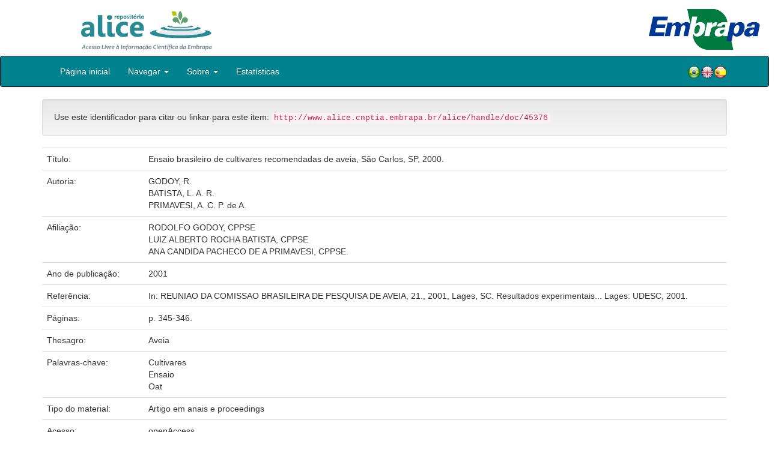

--- FILE ---
content_type: text/html;charset=UTF-8
request_url: https://www.alice.cnptia.embrapa.br/handle/doc/45376
body_size: 19326
content:


















<!DOCTYPE html>
<html>
    <head>
        <title>Alice: Ensaio brasileiro de cultivares recomendadas de aveia, São Carlos, SP, 2000.</title>
        <meta http-equiv="Content-Type" content="text/html; charset=UTF-8" />
        <meta name="Generator" content="DSpace 5.6" />
        <meta name="viewport" content="width=device-width, initial-scale=1.0">
        <link rel="shortcut icon" href="/alice/favicon.ico" type="image/x-icon"/>
        <link rel="stylesheet" href="/alice/static/css/jquery-ui-1.10.3.custom/redmond/jquery-ui-1.10.3.custom.css" type="text/css" />
        <link rel="stylesheet" href="/alice/static/css/bootstrap/bootstrap.min.css" type="text/css" />
        <link rel="stylesheet" href="/alice/static/css/bootstrap/bootstrap-theme.min.css" type="text/css" />
        <link rel="stylesheet" href="/alice/static/css/bootstrap/dspace-theme.css" type="text/css" />
        
        <link rel="search" type="application/opensearchdescription+xml" href="/alice/open-search/description.xml" title="DSpace"/>
        
        
<link rel="schema.DCTERMS" href="http://purl.org/dc/terms/" />
<link rel="schema.DC" href="http://purl.org/dc/elements/1.1/" />
<meta name="DC.creator" content="GODOY, R." xml:lang="pt_BR" />
<meta name="DC.creator" content="BATISTA, L. A. R." xml:lang="pt_BR" />
<meta name="DC.creator" content="PRIMAVESI, A. C. P. de A." xml:lang="pt_BR" />
<meta name="DCTERMS.dateAccepted" content="2011-04-09T21:48:42Z" scheme="DCTERMS.W3CDTF" />
<meta name="DCTERMS.available" content="2011-04-09T21:48:42Z" scheme="DCTERMS.W3CDTF" />
<meta name="DCTERMS.created" content="2001-04-10" xml:lang="pt_BR" scheme="DCTERMS.W3CDTF" />
<meta name="DCTERMS.issued" content="2001" xml:lang="pt_BR" scheme="DCTERMS.W3CDTF" />
<meta name="DCTERMS.bibliographicCitation" content="In: REUNIAO DA COMISSAO BRASILEIRA DE PESQUISA DE AVEIA, 21., 2001, Lages, SC. Resultados experimentais... Lages: UDESC, 2001." xml:lang="pt_BR" />
<meta name="DC.identifier" content="http://www.alice.cnptia.embrapa.br/alice/handle/doc/45376" xml:lang="pt_BR" scheme="DCTERMS.URI" />
<meta name="DC.language" content="por" xml:lang="pt_BR" scheme="DCTERMS.RFC1766" />
<meta name="DC.rights" content="openAccess" xml:lang="pt_BR" />
<meta name="DC.subject" content="Cultivares" xml:lang="pt_BR" />
<meta name="DC.subject" content="Ensaio" xml:lang="pt_BR" />
<meta name="DC.subject" content="Oat" xml:lang="pt_BR" />
<meta name="DC.title" content="Ensaio brasileiro de cultivares recomendadas de aveia, São Carlos, SP, 2000." xml:lang="pt_BR" />
<meta name="DC.type" content="Artigo em anais e proceedings" xml:lang="pt_BR" />
<meta name="DC.date" content="2011-04-10T11:11:11Z" xml:lang="pt_BR" scheme="DCTERMS.W3CDTF" />
<meta name="DC.subject" content="Aveia" xml:lang="pt_BR" />
<meta name="DC.format" content="p. 345-346." xml:lang="pt_BR" />
<meta name="DC.contributor" content="RODOLFO GODOY, CPPSE" xml:lang="pt_BR" />
<meta name="DC.contributor" content="LUIZ ALBERTO ROCHA BATISTA, CPPSE" xml:lang="pt_BR" />
<meta name="DC.contributor" content="ANA CANDIDA PACHECO DE A PRIMAVESI, CPPSE." xml:lang="pt_BR" />

<meta name="citation_keywords" content="Cultivares; Ensaio; Oat; Aveia" />
<meta name="citation_title" content="Ensaio brasileiro de cultivares recomendadas de aveia, São Carlos, SP, 2000." />
<meta name="citation_publisher" content="In: REUNIAO DA COMISSAO BRASILEIRA DE PESQUISA DE AVEIA, 21., 2001, Lages, SC. Resultados experimentais... Lages: UDESC, 2001." />
<meta name="citation_language" content="por" />
<meta name="citation_author" content="GODOY, R." />
<meta name="citation_author" content="BATISTA, L. A. R." />
<meta name="citation_author" content="PRIMAVESI, A. C. P. de A." />
<meta name="citation_pdf_url" content="http://www.alice.cnptia.embrapa.br/bitstream/doc/45376/1/PROCIRG2001.00090.PDF" />
<meta name="citation_date" content="2001" />
<meta name="citation_abstract_html_url" content="http://www.alice.cnptia.embrapa.br/handle/doc/45376" />

        

        <script type='text/javascript' src="/alice/static/js/jquery/jquery-1.10.2.min.js"></script>
        <script type='text/javascript' src='/alice/static/js/jquery/jquery-ui-1.10.3.custom.min.js'></script>
        <script type='text/javascript' src='/alice/static/js/bootstrap/bootstrap.min.js'></script>
        <script type='text/javascript' src='/alice/static/js/holder.js'></script>
        <script type="text/javascript" src="/alice/utils.js"></script>
        <script type="text/javascript" src="/alice/static/js/choice-support.js"></script>

        
        


        <!-- HTML5 shim and Respond.js IE8 support of HTML5 elements and media queries -->
        <!--[if lt IE 9]>
          <script src="/alice/static/js/html5shiv.js"></script>
          <script src="/alice/static/js/respond.min.js"></script>
        <![endif]-->
    </head>

    
    
    <body class="undernavigation">

                <div class="row" style="padding-bottom: 0px;">


                  <div class="col-md-3 brand">
                      <a  href="/alice/" style="outline: none;">
                <img src="/alice/image/logo_ALICE.jpg" alt="Alice logo" class="logoRepositorio" style="" width="508px" >
                  <img src="/alice/image/Alice_Embrapa.jpg" alt="Alice logo" class="logoComposto" style="" width="508px" >
                      </a>
                    </div>


                    <div class="col-md-9" style="padding-top: 0px;">


                    <img src="/alice/image/aliceback.jpg" alt="alice" class="banerDireita">

                    <a  href="https://www.embrapa.br/" target="_blank" style="outline: none;">
                      <img src="/alice/image/embrapa_logo.jpg" alt="Embrapa " class="logoEmbrapa" width="330px">
                      </a>
                    </div>


                    </div>




        <a class="sr-only" href="#content">Skip navigation</a>
        <header class="navbar navbar-inverse navbar-fixed">




            
            <div class="container" style="padding-right: 0px;">
                

























<div class="navbar-header">
    <button type="button" class="navbar-toggle" data-toggle="collapse" data-target=".navbar-collapse">
        <span class="icon-bar"></span>
        <span class="icon-bar"></span>
        <span class="icon-bar"></span>
    </button>
    
</div>
<nav class="collapse navbar-collapse bs-navbar-collapse" role="navigation">
    <ul class="nav navbar-nav">
        <li class="false"><a href="/alice/"> Página inicial</a></li>

        <li class="dropdown">
            <a href="#" class="dropdown-toggle" data-toggle="dropdown">Navegar <b class="caret"></b></a>
            <ul class="dropdown-menu">
                <li><a href="/alice/community-list">Unidades da Embrapa</a></li>
                <li class="divider"></li>
                <li class="dropdown-header">Navegar nos Itens por:</li>
                    

                
                <li><a href="/alice/browse?type=dateissued">Ano de publicação</a></li>
                    
                <li><a href="/alice/browse?type=author">Autor</a></li>
                    
                <li><a href="/alice/browse?type=editor">Editor</a></li>
                    
                <li><a href="/alice/browse?type=title">Título</a></li>
                    
                <li><a href="/alice/browse?type=subject">Assunto</a></li>
                    
                <li><a href="/alice/browse?type=type">Tipo</a></li>
                    

                

            </ul>
        </li>

        <li class="dropdown">
            <a href="#" class="dropdown-toggle" data-toggle="dropdown">Sobre <b class="caret"></b></a>
            <ul class="dropdown-menu" style="font-size: 15px;">
                <li><a href="/alice/alice.jsp" style="font-size: 15px;">Alice</a></li>
                <li><a href="https://www.embrapa.br/seb/o-sistema" target="_blank" style="font-size: 15px;">Sistema Embrapa de Bibliotecas - SEB</a></li>
                <li><a href="/alice/interoperabilidade.jsp" style="font-size: 15px;">Interoperabilidade de dados</a></li>
                <li><a href="https://www.embrapa.br/politica-de-governanca-de-dados-informacao-e-conhecimento"  target="_blank" style="font-size: 15px;">Política de Governança</a></li>
                <li><a href="/alice/duvidas.jsp" style="font-size: 15px;">Dúvidas frequentes</a></li>
                <li><a href="/alice/contato.jsp" style="font-size: 15px;">Contato</a></li>
            </ul>
        </li>
        <!--STATS ADDON  -->
        
        <li><a href="/alice/stats?level=general&type=access&page=downviews-series">Estatísticas</a></li>
            
        <!--END STATS ADDON  -->
    </ul>
    
    
    <div style="padding-top:15px;padding-left:25px;">
        <div class="dropdown">
            <a class="pull-right" href="?locale=es"><img alt="Español" title="Español" src="/alice/image/spain.png"></a>
            <a class="pull-right" href="?locale=en"><img alt="English" title="English" src="/alice/image/english.png"></a>
            <a class="pull-right" href="?locale=pt_BR"><img alt="Português" title="Português" src="/alice/image/brazil.png"></a>
        </div>
    </div>
    
    

</nav>

            </div>
            
        </header>

        <main id="content" role="main">

            
            <div class="container">
                






























		

		


                
                <div class="well">Use este identificador para citar ou linkar para este item:
                <code>http://www.alice.cnptia.embrapa.br/alice/handle/doc/45376</code></div>



    
    <table class="table itemDisplayTable">
<tr><td class="metadataFieldLabel">Título:&nbsp;</td><td class="metadataFieldValue">Ensaio&#x20;brasileiro&#x20;de&#x20;cultivares&#x20;recomendadas&#x20;de&#x20;aveia,&#x20;São&#x20;Carlos,&#x20;SP,&#x20;2000.</td></tr>
<tr><td class="metadataFieldLabel">Autoria:&nbsp;</td><td class="metadataFieldValue"><a class="author"href="/alice/browse?type=author&amp;value=GODOY%2C+R.">GODOY,&#x20;R.</a><a class="reportimage"  target="_self"  alt="???stats.reporting.author.alt???" href="/alice/stats/report.jsp?type=author&amp;id=R09ET1ksIFIu"><img src="/alice/image/stats/report.png" /></a><a class="reportimage"  target="_self"  alt="???stats.reporting.author.alt???" href="/alice/stats/report.jsp?type=author&amp;id=R09ET1ksIFIu&bibtex=yes"><img src="/alice/image/stats/bib.png" /></a><br /><a class="author"href="/alice/browse?type=author&amp;value=BATISTA%2C+L.+A.+R.">BATISTA,&#x20;L.&#x20;A.&#x20;R.</a><a class="reportimage"  target="_self"  alt="???stats.reporting.author.alt???" href="/alice/stats/report.jsp?type=author&amp;id=QkFUSVNUQSwgTC4gQS4gUi4="><img src="/alice/image/stats/report.png" /></a><a class="reportimage"  target="_self"  alt="???stats.reporting.author.alt???" href="/alice/stats/report.jsp?type=author&amp;id=QkFUSVNUQSwgTC4gQS4gUi4=&bibtex=yes"><img src="/alice/image/stats/bib.png" /></a><br /><a class="author"href="/alice/browse?type=author&amp;value=PRIMAVESI%2C+A.+C.+P.+de+A.">PRIMAVESI,&#x20;A.&#x20;C.&#x20;P.&#x20;de&#x20;A.</a><a class="reportimage"  target="_self"  alt="???stats.reporting.author.alt???" href="/alice/stats/report.jsp?type=author&amp;id=UFJJTUFWRVNJLCBBLiBDLiBQLiBkZSBBLg=="><img src="/alice/image/stats/report.png" /></a><a class="reportimage"  target="_self"  alt="???stats.reporting.author.alt???" href="/alice/stats/report.jsp?type=author&amp;id=UFJJTUFWRVNJLCBBLiBDLiBQLiBkZSBBLg==&bibtex=yes"><img src="/alice/image/stats/bib.png" /></a></td></tr>
<tr><td class="metadataFieldLabel">Afiliação:&nbsp;</td><td class="metadataFieldValue">RODOLFO&#x20;GODOY,&#x20;CPPSE<br />LUIZ&#x20;ALBERTO&#x20;ROCHA&#x20;BATISTA,&#x20;CPPSE<br />ANA&#x20;CANDIDA&#x20;PACHECO&#x20;DE&#x20;A&#x20;PRIMAVESI,&#x20;CPPSE.</td></tr>
<tr><td class="metadataFieldLabel">Ano de publicação:&nbsp;</td><td class="metadataFieldValue">2001</td></tr>
<tr><td class="metadataFieldLabel">Referência:&nbsp;</td><td class="metadataFieldValue">In:&#x20;REUNIAO&#x20;DA&#x20;COMISSAO&#x20;BRASILEIRA&#x20;DE&#x20;PESQUISA&#x20;DE&#x20;AVEIA,&#x20;21.,&#x20;2001,&#x20;Lages,&#x20;SC.&#x20;Resultados&#x20;experimentais...&#x20;Lages:&#x20;UDESC,&#x20;2001.</td></tr>
<tr><td class="metadataFieldLabel">Páginas:&nbsp;</td><td class="metadataFieldValue">p.&#x20;345-346.</td></tr>
<tr><td class="metadataFieldLabel">Thesagro:&nbsp;</td><td class="metadataFieldValue">Aveia</td></tr>
<tr><td class="metadataFieldLabel">Palavras-chave:&nbsp;</td><td class="metadataFieldValue">Cultivares<br />Ensaio<br />Oat</td></tr>
<tr><td class="metadataFieldLabel">Tipo do material:&nbsp;</td><td class="metadataFieldValue">Artigo&#x20;em&#x20;anais&#x20;e&#x20;proceedings</td></tr>
<tr><td class="metadataFieldLabel">Acesso:&nbsp;</td><td class="metadataFieldValue">openAccess</td></tr>
<tr><td class="metadataFieldLabel">Aparece nas coleções:</td><td class="metadataFieldValue"><a href="/alice/handle/item/278">Artigo em anais de congresso (CPPSE)</a><a class="reportimage"  target="_self"  alt="???stats.reporting.collection.alt???" href="/alice/stats/report.jsp?type=collection&amp;id=236"><img src="/alice/image/stats/report.png" /></a><a class="reportimage"  target="_self"  alt="???stats.reporting.collection.alt???" href="/alice/stats/report.jsp?type=collection&amp;id=236&bibtex=yes"><img src="/alice/image/stats/bib.png" /></a><br/></td></tr>
</table><br/>
<div class="panel panel-info"><div class="panel-heading">Arquivos associados a este item:</div>
<table class="table panel-body"><tr><th id="t1" class="standard">Arquivo</th>
<th id="t2" class="standard">Descrição</th>
<th id="t3" class="standard">Tamanho</th><th id="t4" class="standard">Formato</th><th>&nbsp;</th></tr>
<tr><td headers="t1" class="standard"><a target="_blank" href="/alice/bitstream/doc/45376/1/PROCIRG2001.00090.PDF">PROCIRG2001.00090.PDF</a></td><td headers="t2" class="standard"></td><td headers="t3" class="standard">105,39 kB</td><td headers="t4" class="standard">Adobe PDF</td><td class="standard" align="center"><a target="_blank" href="/alice/bitstream/doc/45376/1/PROCIRG2001.00090.PDF"><img src="/alice/retrieve/150521/PROCIRG2001.00090.PDF.jpg" alt="Thumbnail" /></a><br /><a class="btn btn-primary" target="_blank" href="/alice/bitstream/doc/45376/1/PROCIRG2001.00090.PDF">Visualizar/Abrir</a></td></tr></table>
</div>

<div class="container row">


    <a class="btn btn-default" href="/alice/handle/doc/45376?mode=full">
        Mostrar registro completo do item
    </a>

	<!--STATS ADDON  -->
		
				<a class="statisticsLink  btn btn-info" href="/alice/stats?level=item&type=access&page=downviews-series&object=item&object-id=doc/45376">
				Visualizar estatísticas</a>
			
	<!--END STATS ADDON  -->


    

</div>
<br/>
    


    

<div class="well" style="height: 35px; padding-left: 10px; padding-right:10px; padding-top:6px">
        <div style="float: left;">
      <p align="center"><a target="_blank" href="http://www.facebook.com/sharer.php?s=100&p[Ensaio brasileiro de cultivares recomendadas de aveia, São Carlos, SP, 2000.]=Ensaio brasileiro de cultivares recomendadas de aveia, São Carlos, SP, 2000.&p[summary]=&p[url]=http://www.alice.cnptia.embrapa.br/alice/handle/doc/45376"><img style="padding-left:3px;padding-rigth:3px" alt="Facebook" title="Compartilhe no Facebook" src="/alice/image/share/facebook.png"></a><a target="_blank" href="http://twitter.com/home?status=Ensaio brasileiro de cultivares recomendadas de aveia, São Carlos, SP, 2000.&nbsp;http://www.alice.cnptia.embrapa.br/alice/handle/doc/45376"><img style="padding-left:3px;padding-rigth:3px" alt="Twitter" title="Compartilhe no Twitter" src="/alice/image/share/twitter.png"></a><a target="_blank" href="http://delicious.com/post?url=http://www.alice.cnptia.embrapa.br/alice/handle/doc/45376&title=Ensaio brasileiro de cultivares recomendadas de aveia, São Carlos, SP, 2000."><img style="padding-left:3px;padding-rigth:3px" alt="Delicious" title="Compartilhe no Delicious" src="/alice/image/share/delicious.png"></a><a target="_blank" href="http://www.linkedin.com/shareArticle?mini=true&url=http://www.alice.cnptia.embrapa.br/alice/handle/doc/45376&title=Ensaio brasileiro de cultivares recomendadas de aveia, São Carlos, SP, 2000.&summary="><img style="padding-left:3px;padding-rigth:3px" alt="LinkedIn" title="Compartilhe no LinkedIn" src="/alice/image/share/linkedin.png"></a><a target="_blank" href="https://www.google.com/bookmarks/mark?op=add&bkmk=http://www.alice.cnptia.embrapa.br/alice/handle/doc/45376&title=Ensaio brasileiro de cultivares recomendadas de aveia, São Carlos, SP, 2000."><img style="padding-left:3px;padding-rigth:3px" alt="Google Bookmarks" title="Adicionar ao Google Bookmarks" src="/alice/image/share/googlebookmark.png"></a><a target="_blank" href="http://www.myspace.com/Modules/PostTo/Pages/?u=http://www.alice.cnptia.embrapa.br/alice/handle/doc/45376"><img style="padding-left:3px;padding-rigth:3px" alt="MySpace" title="Compartilhe no MySpace" src="/alice/image/share/myspace.png"></a></p>
       </div>
       <div style="float: right;">


       </div>
       </div>















</div>
</main>

<footer class="navbar navbar-inverse navbar-bottom">
    <div id="designedby" class="container text-muted">
        <div class="col-md-5" align="left" id="footer">
            Indexado por </br>
            <a href="https://oasisbr.ibict.br/" target="_BLANK">
            <img src="/alice/image/oasisbr.png" alt="Portal Brasileiro de Publicações e Dados Científicos em Acesso Aberto" title="Oasisbr" width="176" height="59" />
            </a>
            &nbsp;&nbsp;&nbsp;&nbsp;&nbsp;&nbsp;
            <a href="https://www.fao.org/agris/" target="_BLANK">
                <img src=https://assets.agris.fao.org/public/images/2024-10/ADP_cert_2025.png alt="BR1– FAO AGRIS data provider 2025" title="Seal of recognition for active AGRIS Data Providers 2025" width="90" height="118" />
            </a>
        </div>
        <div class="col-md-3" align="left">
                Suportado por </br></br></br>
                <a href="http://www.dspace.org/" target="_BLANK">
                <img src="/alice/image/DSpace-logo-light.png" alt="DSpace logo" width="150" height="38"></img>
            </a>
        </div>
        <div class="col-md-4" align="right" id="footer2">
            <p>
            <a class="linkRodape" style="color: #FFF;" href="https://www.embrapa.br/" target="_BLANK">  Empresa Brasileira de Pesquisa Agropecuária - Embrapa</a>
            SAC: <a class="linkRodape" style="color: #FFF;" href="https://www.embrapa.br/fale-conosco" target="_BLANK">https://www.embrapa.br/fale-conosco</a></br></br>
O conteúdo do repositório está licenciado sob a Licença Creative Commons<a style="color: white;" href="https://creativecommons.org/licenses/by-nc-nd/4.0/"> Atribuição - NãoComercial - SemDerivações 4.0 Internacional.</a></br>
               <a rel="license" href="http://creativecommons.org/licenses/by-nc-nd/4.0/">
               <img alt=Licença Creative Commons" style="border-width:0" src="https://i.creativecommons.org/l/by-nc-nd/4.0/80x15.png" /></a>
            </p>
            <a href="/alice/htmlmap"></a></p>
        </div>
    </div>
</footer>
</body>
</html>

